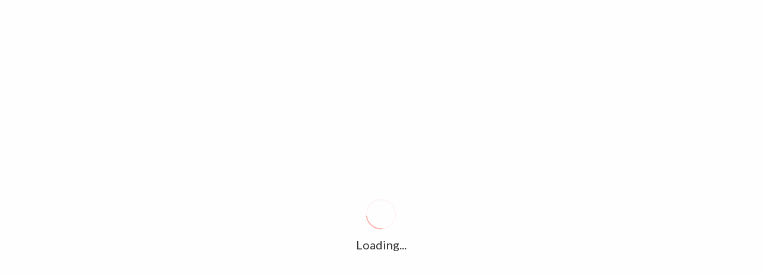

--- FILE ---
content_type: text/html; charset=UTF-8
request_url: https://www.kollywood.co/actress-galleries/gouri-g-kishan-wiki-recent-photoshoot-pics-album/
body_size: 11797
content:
<!DOCTYPE html>
<html lang="en-US" prefix="og: http://ogp.me/ns#">
<head>
	<meta charset="UTF-8">
	<meta name="viewport" content="width=device-width, initial-scale=1">
	<link rel="profile" href="http://gmpg.org/xfn/11">
	<link rel="pingback" href="https://www.kollywood.co/xmlrpc.php">

	<title>Gouri G Kishan Recent Photoshoot &amp; Album - 96 Movie</title>

<!-- This site is optimized with the Yoast SEO plugin v5.2 - https://yoast.com/wordpress/plugins/seo/ -->
<meta name="description" content="Gouri G Kishan is an Indian based actress played her debut in Film &quot;96&quot; Tamil Movie. The Film ’96’ was released in 2018. Gouri G Kishan wiki details."/>
<link rel="canonical" href="https://www.kollywood.co/actress-galleries/gouri-g-kishan-wiki-recent-photoshoot-pics-album/" />
<meta property="og:locale" content="en_US" />
<meta property="og:type" content="article" />
<meta property="og:title" content="Gouri G Kishan Recent Photoshoot &amp; Album - 96 Movie" />
<meta property="og:description" content="Gouri G Kishan is an Indian based actress played her debut in Film &quot;96&quot; Tamil Movie. The Film ’96’ was released in 2018. Gouri G Kishan wiki details." />
<meta property="og:url" content="https://www.kollywood.co/actress-galleries/gouri-g-kishan-wiki-recent-photoshoot-pics-album/" />
<meta property="og:site_name" content=" Movie Trailer, Teaser, Actor, Actress Gallery and Reviews of Tamil Cinema." />
<meta property="article:tag" content="96 Tamil movie Actress name and photo gallery" />
<meta property="article:tag" content="Gouri G Kishan 96 Movie stills" />
<meta property="article:tag" content="Gouri G Kishan Latest Pics" />
<meta property="article:tag" content="Gouri G Kishan Photos" />
<meta property="article:tag" content="Gouri Kishan Images" />
<meta property="article:tag" content="Latest photography of Gouri G Kishan." />
<meta property="article:tag" content="School girl in 96 movie" />
<meta property="article:section" content="Actress Gallery" />
<meta property="article:published_time" content="2018-11-21T12:09:23+00:00" />
<meta property="og:image" content="https://www.kollywood.co/wp-content/uploads/2018/11/gouri-g-kishan-profile-photo-.jpg" />
<meta property="og:image:secure_url" content="https://www.kollywood.co/wp-content/uploads/2018/11/gouri-g-kishan-profile-photo-.jpg" />
<meta property="og:image:width" content="660" />
<meta property="og:image:height" content="330" />
<meta name="twitter:card" content="summary_large_image" />
<meta name="twitter:description" content="Gouri G Kishan is an Indian based actress played her debut in Film &quot;96&quot; Tamil Movie. The Film ’96’ was released in 2018. Gouri G Kishan wiki details." />
<meta name="twitter:title" content="Gouri G Kishan Recent Photoshoot &amp; Album - 96 Movie" />
<meta name="twitter:image" content="https://www.kollywood.co/wp-content/uploads/2018/11/gouri-g-kishan-profile-photo-.jpg" />
<!-- / Yoast SEO plugin. -->

<link rel='dns-prefetch' href='//ajax.googleapis.com' />
<link rel='dns-prefetch' href='//maxcdn.bootstrapcdn.com' />
<link rel='dns-prefetch' href='//fonts.googleapis.com' />
<link rel='dns-prefetch' href='//s.w.org' />
<link rel="alternate" type="application/rss+xml" title=" Movie Trailer, Teaser, Actor, Actress Gallery and Reviews of Tamil Cinema. &raquo; Feed" href="https://www.kollywood.co/feed/" />
<link rel="alternate" type="application/rss+xml" title=" Movie Trailer, Teaser, Actor, Actress Gallery and Reviews of Tamil Cinema. &raquo; Comments Feed" href="https://www.kollywood.co/comments/feed/" />
<link rel="alternate" type="application/rss+xml" title=" Movie Trailer, Teaser, Actor, Actress Gallery and Reviews of Tamil Cinema. &raquo; Gouri G Kishan Recent Photoshoot &#038; Album &#8211; 96 Movie Comments Feed" href="https://www.kollywood.co/actress-galleries/gouri-g-kishan-wiki-recent-photoshoot-pics-album/feed/" />
		<script type="text/javascript">
			window._wpemojiSettings = {"baseUrl":"https:\/\/s.w.org\/images\/core\/emoji\/2.3\/72x72\/","ext":".png","svgUrl":"https:\/\/s.w.org\/images\/core\/emoji\/2.3\/svg\/","svgExt":".svg","source":{"concatemoji":"https:\/\/www.kollywood.co\/wp-includes\/js\/wp-emoji-release.min.js?ver=4.8.1"}};
			!function(a,b,c){function d(a){var b,c,d,e,f=String.fromCharCode;if(!k||!k.fillText)return!1;switch(k.clearRect(0,0,j.width,j.height),k.textBaseline="top",k.font="600 32px Arial",a){case"flag":return k.fillText(f(55356,56826,55356,56819),0,0),b=j.toDataURL(),k.clearRect(0,0,j.width,j.height),k.fillText(f(55356,56826,8203,55356,56819),0,0),c=j.toDataURL(),b===c&&(k.clearRect(0,0,j.width,j.height),k.fillText(f(55356,57332,56128,56423,56128,56418,56128,56421,56128,56430,56128,56423,56128,56447),0,0),b=j.toDataURL(),k.clearRect(0,0,j.width,j.height),k.fillText(f(55356,57332,8203,56128,56423,8203,56128,56418,8203,56128,56421,8203,56128,56430,8203,56128,56423,8203,56128,56447),0,0),c=j.toDataURL(),b!==c);case"emoji4":return k.fillText(f(55358,56794,8205,9794,65039),0,0),d=j.toDataURL(),k.clearRect(0,0,j.width,j.height),k.fillText(f(55358,56794,8203,9794,65039),0,0),e=j.toDataURL(),d!==e}return!1}function e(a){var c=b.createElement("script");c.src=a,c.defer=c.type="text/javascript",b.getElementsByTagName("head")[0].appendChild(c)}var f,g,h,i,j=b.createElement("canvas"),k=j.getContext&&j.getContext("2d");for(i=Array("flag","emoji4"),c.supports={everything:!0,everythingExceptFlag:!0},h=0;h<i.length;h++)c.supports[i[h]]=d(i[h]),c.supports.everything=c.supports.everything&&c.supports[i[h]],"flag"!==i[h]&&(c.supports.everythingExceptFlag=c.supports.everythingExceptFlag&&c.supports[i[h]]);c.supports.everythingExceptFlag=c.supports.everythingExceptFlag&&!c.supports.flag,c.DOMReady=!1,c.readyCallback=function(){c.DOMReady=!0},c.supports.everything||(g=function(){c.readyCallback()},b.addEventListener?(b.addEventListener("DOMContentLoaded",g,!1),a.addEventListener("load",g,!1)):(a.attachEvent("onload",g),b.attachEvent("onreadystatechange",function(){"complete"===b.readyState&&c.readyCallback()})),f=c.source||{},f.concatemoji?e(f.concatemoji):f.wpemoji&&f.twemoji&&(e(f.twemoji),e(f.wpemoji)))}(window,document,window._wpemojiSettings);
		</script>
		<style type="text/css">
img.wp-smiley,
img.emoji {
	display: inline !important;
	border: none !important;
	box-shadow: none !important;
	height: 1em !important;
	width: 1em !important;
	margin: 0 .07em !important;
	vertical-align: -0.1em !important;
	background: none !important;
	padding: 0 !important;
}
</style>
<link rel='stylesheet' id='contact-form-7-css'  href='https://www.kollywood.co/wp-content/plugins/contact-form-7/includes/css/styles.css?ver=4.9' type='text/css' media='all' />
<link rel='stylesheet' id='jquery-ui-standard-css-css'  href='//ajax.googleapis.com/ajax/libs/jqueryui/1.11.2/themes/smoothness/jquery-ui.css?ver=4.8.1' type='text/css' media='all' />
<link rel='stylesheet' id='sn-fontAwesome-css-css'  href='//maxcdn.bootstrapcdn.com/font-awesome/4.2.0/css/font-awesome.min.css?ver=1.1' type='text/css' media='all' />
<link rel='stylesheet' id='sn-animate-css-css'  href='https://www.kollywood.co/wp-content/plugins/simple-responsive-image-gallery/duogeek/inc/animate.css?ver=1.1' type='text/css' media='all' />
<link rel='stylesheet' id='dg-grid-css-css'  href='https://www.kollywood.co/wp-content/plugins/simple-responsive-image-gallery/duogeek/inc/dg-grid.css?ver=1.1' type='text/css' media='all' />
<link rel='stylesheet' id='dg_gallery_style-css'  href='https://www.kollywood.co/wp-content/plugins/simple-responsive-image-gallery/gallery-files/swipebox/css/swipebox.css?ver=1.0' type='text/css' media='all' />
<link rel='stylesheet' id='dg_front_gallery_style-css'  href='https://www.kollywood.co/wp-content/plugins/simple-responsive-image-gallery/gallery-files/css/dggallery.css?ver=1.0' type='text/css' media='all' />
<link rel='stylesheet' id='newsmag-fonts-css'  href='//fonts.googleapis.com/css?family=Lato%3A100%2C300%2C400%2C700%2C900%7CPoppins%3A400%2C500%2C600%2C700&#038;ver=2.4.4' type='text/css' media='all' />
<link rel='stylesheet' id='newsmag-icon-css'  href='https://www.kollywood.co/wp-content/themes/newsmag/assets/vendors/newsmag-icon/style.min.css?ver=4.8.1' type='text/css' media='all' />
<link rel='stylesheet' id='bootstrap-css'  href='https://www.kollywood.co/wp-content/themes/newsmag/assets/vendors/bootstrap/bootstrap.min.css?ver=4.8.1' type='text/css' media='all' />
<link rel='stylesheet' id='bootstrap-theme-css'  href='https://www.kollywood.co/wp-content/themes/newsmag/assets/vendors/bootstrap/bootstrap-theme.min.css?ver=4.8.1' type='text/css' media='all' />
<link rel='stylesheet' id='newsmag-style-css'  href='https://www.kollywood.co/wp-content/themes/newsmag/style.css?ver=4.8.1' type='text/css' media='all' />
<link rel='stylesheet' id='newsmag-stylesheet-css'  href='https://www.kollywood.co/wp-content/themes/newsmag/assets/css/style.css?ver=2.4.4' type='text/css' media='all' />
<style id='newsmag-stylesheet-inline-css' type='text/css'>

.entry-content h1,.entry-content h2,.entry-content h3,.entry-content h4,.entry-content h5,.entry-content h6,.newsmag-blog-post-layout .newsmag-title h3,.newsmag-blog-post-layout .newsmag-title h3 a{
}
.entry-content p{
font-size:16px;
line-height:18px;
}

</style>
<link rel='stylesheet' id='owlCarousel-css'  href='https://www.kollywood.co/wp-content/themes/newsmag/assets/vendors/owl-carousel/owl.carousel.min.css?ver=4.8.1' type='text/css' media='all' />
<link rel='stylesheet' id='owlCarousel-themes-css'  href='https://www.kollywood.co/wp-content/themes/newsmag/assets/vendors/owl-carousel/owl.theme.default.css?ver=4.8.1' type='text/css' media='all' />
<link rel='stylesheet' id='newsmag-preloader-css'  href='https://www.kollywood.co/wp-content/themes/newsmag/assets/vendors/preloader/preloader.css?ver=4.8.1' type='text/css' media='all' />
<link rel='stylesheet' id='plyr-css'  href='https://www.kollywood.co/wp-content/themes/newsmag/assets/vendors/plyr/plyr.css?ver=4.8.1' type='text/css' media='all' />
<script type='text/javascript' src='https://www.kollywood.co/wp-includes/js/jquery/jquery.js?ver=1.12.4'></script>
<script type='text/javascript' src='https://www.kollywood.co/wp-includes/js/jquery/jquery-migrate.min.js?ver=1.4.1'></script>
<script type='text/javascript' src='https://www.kollywood.co/wp-content/themes/newsmag/assets/vendors/blazy/blazy.min.js?ver=1.9.1'></script>
<link rel='https://api.w.org/' href='https://www.kollywood.co/wp-json/' />
<link rel="EditURI" type="application/rsd+xml" title="RSD" href="https://www.kollywood.co/xmlrpc.php?rsd" />
<link rel="wlwmanifest" type="application/wlwmanifest+xml" href="https://www.kollywood.co/wp-includes/wlwmanifest.xml" /> 
<meta name="generator" content="WordPress 4.8.1" />
<link rel='shortlink' href='https://www.kollywood.co/?p=4274' />
<link rel="alternate" type="application/json+oembed" href="https://www.kollywood.co/wp-json/oembed/1.0/embed?url=https%3A%2F%2Fwww.kollywood.co%2Factress-galleries%2Fgouri-g-kishan-wiki-recent-photoshoot-pics-album%2F" />
<link rel="alternate" type="text/xml+oembed" href="https://www.kollywood.co/wp-json/oembed/1.0/embed?url=https%3A%2F%2Fwww.kollywood.co%2Factress-galleries%2Fgouri-g-kishan-wiki-recent-photoshoot-pics-album%2F&#038;format=xml" />
			<meta property="fb:pages" content="1415190325201376" />
							<meta property="ia:markup_url" content="https://www.kollywood.co/actress-galleries/gouri-g-kishan-wiki-recent-photoshoot-pics-album/?ia_markup=1" />
				<style type="text/css">
.ui-widget {
font-family: inherit;
font-size: inherit;
}
</style>
<style></style>		<style type="text/css">.recentcomments a{display:inline !important;padding:0 !important;margin:0 !important;}</style>
		<link rel="icon" href="https://www.kollywood.co/wp-content/uploads/2017/06/cropped-kollywood.co_-32x32.png" sizes="32x32" />
<link rel="icon" href="https://www.kollywood.co/wp-content/uploads/2017/06/cropped-kollywood.co_-192x192.png" sizes="192x192" />
<link rel="apple-touch-icon-precomposed" href="https://www.kollywood.co/wp-content/uploads/2017/06/cropped-kollywood.co_-180x180.png" />
<meta name="msapplication-TileImage" content="https://www.kollywood.co/wp-content/uploads/2017/06/cropped-kollywood.co_-270x270.png" />
</head>

<body class="post-template-default single single-post postid-4274 single-format-standard">
<!-- Page Loader -->
<div class="page-loader" data-effect="slide">
	<div class="loader"></div>
		<span class="loader-text">Loading...</span>
</div>
<!-- End Page Loader --> 

<div id="page" class="site">

	
		<header id="masthead" class="site-header" role="banner">
		<div class="site-branding container ">
			<div class="row">
				<div class="col-md-4 header-logo">
																				<a class="site-title"
								href="https://www.kollywood.co">  Movie Trailer, Teaser, Actor, Actress Gallery and Reviews of Tamil Cinema.</a>
																						<p class="site-description" >Movie Trailer, Teaser and Reviews of Tamil Cinema.</p>
												</div>

													<div class="col-md-8 header-banner">
							<a href="https://www.cinefame.com/">
		<img src="https://www.kollywood.co/wp-content/themes/newsmag/assets/images/banner.jpg" />	</a>
					</div>
							</div>
		</div><!-- .site-branding -->
				<nav id="site-navigation" class="main-navigation stick-menu"
			role="navigation">
			<div class="container">
				<div class="row">
					<div class="col-md-12">
												<button class="menu-toggle" aria-controls="primary-menu"
								aria-expanded="false"><span class="nmicon-bars"></span></button>
						<div class="menu-menu-1-container"><ul id="primary-menu" class="menu nav-menu menu"><li id="menu-item-6" class="menu-item menu-item-type-custom menu-item-object-custom menu-item-6"><a href="http://kollywood.co/">Home</a></li>
<li id="menu-item-4523" class="menu-item menu-item-type-post_type_archive menu-item-object-gallery menu-item-has-children menu-item-4523"><a href="https://www.kollywood.co/gallery/">All Galleries</a>
<ul  class="sub-menu">
	<li id="menu-item-13" class="menu-item menu-item-type-custom menu-item-object-custom menu-item-13"><a href="http://www.kollywood.co/category/actor-galleries/">Actor Gallery</a></li>
	<li id="menu-item-14" class="menu-item menu-item-type-custom menu-item-object-custom menu-item-14"><a href="http://kollywood.co/category/actress-galleries/">Actress Gallery</a></li>
</ul>
</li>
<li id="menu-item-4525" class="menu-item menu-item-type-taxonomy menu-item-object-category menu-item-4525"><a href="https://www.kollywood.co/category/bio/">Bio</a></li>
<li id="menu-item-15" class="menu-item menu-item-type-custom menu-item-object-custom menu-item-15"><a href="http://www.kollywood.co/category/hot-news/">Hot News</a></li>
<li id="menu-item-16" class="menu-item menu-item-type-custom menu-item-object-custom menu-item-16"><a href="http://www.kollywood.co/category/movie-reviews/">Movie Reviews</a></li>
<li id="menu-item-17" class="menu-item menu-item-type-custom menu-item-object-custom menu-item-17"><a href="http://www.kollywood.co/category/movie-trailers/">Movie Trailers</a></li>
<li id="menu-item-18" class="menu-item menu-item-type-custom menu-item-object-custom menu-item-18"><a href="http://www.kollywood.co/category/hd-video-songs/">Videos</a></li>
<li id="menu-item-7" class="menu-item menu-item-type-post_type menu-item-object-page menu-item-7"><a href="https://www.kollywood.co/about-us/">About us</a></li>
</ul></div>													<button href="#" class="search-form-opener" type="button"><span class="nmicon-search"></span>
							</button>
											</div>
				</div>
			</div>
		</nav><!-- #site-navigation -->
					<div class="header-search-form">
				<div class="container">
					<!-- Search Form -->
					<form role="search" method="get" id="searchform_topbar" action="https://www.kollywood.co/">
	<label><span class="screen-reader-text">Search for:</span>
		<input class="search-field-top-bar " id="search-field-top-bar" placeholder="Type the search term" value="" name="s" type="search">
	</label>
	<button id="search-top-bar-submit" type="button" class="search-top-bar-submit "><span class="first-bar"></span><span class="second-bar"></span></button>
</form>
				</div>
			</div>
			</header><!-- #masthead -->

	<div id="content" class="site-content">

	<div class="newsmag-custom-header " >
		<div class="container">
			<div class="row">
				<div class="col-xs-12">
					<h1 class="page-title">Gouri G Kishan Recent Photoshoot &#038; Album &#8211; 96 Movie</h1>
				</div>
			</div>
		</div>
	</div>
	<div class="container newsmag-breadcrumbs-container">
		<div class="row newsmag-breadcrumbs-row">
			<div class="col-xs-12">
				<div class="newsmag-breadcrumbs"><span itemscope itemtype="http://data-vocabulary.org/Breadcrumb"><a itemprop="url" href="https://www.kollywood.co" ><span itemprop="title">Home </span></a></span><span class="newsmag-breadcrumb-sep">/</span><span itemscope itemtype="http://data-vocabulary.org/Breadcrumb"><a itemprop="url" href="https://www.kollywood.co/category/actress-galleries/" ><span itemprop="title">Actress Gallery</span></a></span><span class="newsmag-breadcrumb-sep">/</span><span class="breadcrumb-leaf">Gouri G Kishan Recent Photoshoot &#038; Album &#8211; 96 Movie</span></div>			</div>
		</div>
	</div>
	<div class="container">
		<div class="row">
			
			
			<div id="primary"
				class="content-area col-lg-8 col-md-8 col-xs-12 newsmag-sidebar">
				<main id="main" class="site-main" role="main">
						<div class="row newsmag-margin-bottom  ">
		<div class="col-md-12">
			<div class="newsmag-image">
				<img width="560" height="280" src="https://www.kollywood.co/wp-content/uploads/2018/11/gouri-g-kishan-profile-photo-.jpg" class="blazy attachment-newsmag-recent-post-big size-newsmag-recent-post-big wp-post-image" alt="" data-src="https://www.kollywood.co/wp-content/uploads/2018/11/gouri-g-kishan-profile-photo-.jpg" data-srcset="https://www.kollywood.co/wp-content/uploads/2018/11/gouri-g-kishan-profile-photo-.jpg 660w, https://www.kollywood.co/wp-content/uploads/2018/11/gouri-g-kishan-profile-photo--300x150.jpg 300w" sizes="(max-width: 560px) 100vw, 560px" /><noscript><img width="560" height="280" src="https://www.kollywood.co/wp-content/uploads/2018/11/gouri-g-kishan-profile-photo-.jpg" class="attachment-newsmag-recent-post-big size-newsmag-recent-post-big wp-post-image" alt="" srcset="https://www.kollywood.co/wp-content/uploads/2018/11/gouri-g-kishan-profile-photo-.jpg 660w, https://www.kollywood.co/wp-content/uploads/2018/11/gouri-g-kishan-profile-photo--300x150.jpg 300w" sizes="(max-width: 560px) 100vw, 560px" /></noscript>			</div>
		</div>
	</div>
<div
		class="row newsmag-article-post ">
			<div class="col-md-3">
				<!-- Author description -->
	<div class="author-description p-author h-card vcard" itemscope="" itemtype="http://schema.org/Person">

		<!-- Avatar -->
		<img alt='' src='https://secure.gravatar.com/avatar/5ff0bf580f74c5ea9c4b28c2f01a9b15?s=70&#038;d=mm&#038;r=g' srcset='https://secure.gravatar.com/avatar/5ff0bf580f74c5ea9c4b28c2f01a9b15?s=140&amp;d=mm&amp;r=g 2x' class='avatar avatar-70 photo' height='70' width='70' />		<!-- .Avatar -->
		<!-- Short Description -->
		<h4 class="post-author p-name fn" rel="author"><a href="https://www.kollywood.co/author/admin/" title="Posts by Niranjan Ramesh Babu" rel="author">Niranjan Ramesh Babu</a></h4>
					<p class="p-note">Digital Marketer, Blogger, Editor in Chief of Kollywood.Co</p>
				<!-- .Short Description -->
	</div>
	<!-- .Author description -->
		</div>
		<div class="col-md-9">
		<article id="post-4274" class="post-4274 post type-post status-publish format-standard has-post-thumbnail hentry category-actress-galleries tag-96-tamil-movie-actress-name-and-photo-gallery tag-gouri-g-kishan-96-movie-stills tag-gouri-g-kishan-latest-pics tag-gouri-g-kishan-photos tag-gouri-kishan-images tag-latest-photography-of-gouri-g-kishan tag-school-girl-in-96-movie">
			<div class="entry-content">
				<div class="newsmag-post-meta">
					<span class="nmicon-folder-o"></span> <a href="https://www.kollywood.co/category/actress-galleries/" rel="category tag">Actress Gallery</a> <span class="sep">|</span> <span
							class="nmicon-clock-o"></span> <div class="newsmag-date">November 21, 2018</div>				</div><!-- .entry-meta -->
				<p>Gouri G Kishan is an Indian based actress played her debut in Film &#8220;96&#8221; Tamil Movie. The Film ’96’ was released in 2018. Gouri G Kishan wiki details about actress Gouri Kishan’s Date of Birth(DOB), filmography, biography, age, movies, marriage, family, awards, boyfriend, photos and more.</p>
<p>&nbsp;</p>
<div id='gallery-3' class='gallery galleryid-4274 gallery-columns-3 gallery-size-thumbnail'><figure class='gallery-item'>
			<div class='gallery-icon portrait'>
				<img width="150" height="150" src="https://www.kollywood.co/wp-content/uploads/2018/11/Gowri-G-Kishan-beautiful-cute-pics-in-traditional-saree-150x150.jpg" class="attachment-thumbnail size-thumbnail" alt="" />
			</div></figure><figure class='gallery-item'>
			<div class='gallery-icon landscape'>
				<img width="150" height="150" src="https://www.kollywood.co/wp-content/uploads/2018/11/Gowri-G-Kishan-Latest-pics-96-movie-fame-150x150.jpg" class="attachment-thumbnail size-thumbnail" alt="" />
			</div></figure><figure class='gallery-item'>
			<div class='gallery-icon landscape'>
				<img width="150" height="150" src="https://www.kollywood.co/wp-content/uploads/2018/11/Gowri-G-Kishan-Photoshoot-150x150.jpg" class="attachment-thumbnail size-thumbnail" alt="" srcset="https://www.kollywood.co/wp-content/uploads/2018/11/Gowri-G-Kishan-Photoshoot-150x150.jpg 150w, https://www.kollywood.co/wp-content/uploads/2018/11/Gowri-G-Kishan-Photoshoot-300x300.jpg 300w, https://www.kollywood.co/wp-content/uploads/2018/11/Gowri-G-Kishan-Photoshoot.jpg 400w" sizes="(max-width: 150px) 100vw, 150px" />
			</div></figure><figure class='gallery-item'>
			<div class='gallery-icon landscape'>
				<img width="150" height="150" src="https://www.kollywood.co/wp-content/uploads/2018/11/Gowri-G-Kishan-Photoshoot-with-Vijay-sethupathi-150x150.jpg" class="attachment-thumbnail size-thumbnail" alt="" />
			</div></figure><figure class='gallery-item'>
			<div class='gallery-icon portrait'>
				<img width="150" height="150" src="https://www.kollywood.co/wp-content/uploads/2018/11/Gowri-G-Kishan-Traditional-Photoshoot-150x150.jpg" class="attachment-thumbnail size-thumbnail" alt="" />
			</div></figure><figure class='gallery-item'>
			<div class='gallery-icon portrait'>
				<img width="150" height="150" src="https://www.kollywood.co/wp-content/uploads/2018/11/Gowri-G-Kishan-Traditional-Phots-150x150.jpg" class="attachment-thumbnail size-thumbnail" alt="" />
			</div></figure><figure class='gallery-item'>
			<div class='gallery-icon portrait'>
				<img width="150" height="150" src="https://www.kollywood.co/wp-content/uploads/2018/11/Gowri-G-Kishan-Traditional-Saree-pics-150x150.jpg" class="attachment-thumbnail size-thumbnail" alt="" />
			</div></figure>
		</div>

<div id='gallery-4' class='gallery galleryid-4274 gallery-columns-3 gallery-size-thumbnail'><figure class='gallery-item'>
			<div class='gallery-icon portrait'>
				<img width="150" height="150" src="https://www.kollywood.co/wp-content/uploads/2018/11/Actress-Gouri-G-Kishan-in-96-tamil-movie-pics-150x150.jpg" class="attachment-thumbnail size-thumbnail" alt="" />
			</div></figure><figure class='gallery-item'>
			<div class='gallery-icon landscape'>
				<img width="150" height="150" src="https://www.kollywood.co/wp-content/uploads/2018/11/Actress-Gouri-G-Kishan-in-96-tamil-movie-pics-with-team-150x150.jpg" class="attachment-thumbnail size-thumbnail" alt="" />
			</div></figure><figure class='gallery-item'>
			<div class='gallery-icon portrait'>
				<img width="150" height="150" src="https://www.kollywood.co/wp-content/uploads/2018/11/Actress-Gouri-G-Kishan-pic-150x150.jpg" class="attachment-thumbnail size-thumbnail" alt="" />
			</div></figure><figure class='gallery-item'>
			<div class='gallery-icon portrait'>
				<img width="150" height="150" src="https://www.kollywood.co/wp-content/uploads/2018/11/Actress-Gouri-G-Kishan-pics-150x150.jpg" class="attachment-thumbnail size-thumbnail" alt="" />
			</div></figure><figure class='gallery-item'>
			<div class='gallery-icon landscape'>
				<img width="150" height="150" src="https://www.kollywood.co/wp-content/uploads/2018/11/Actress-Gouri-G-Kishan-pics-1-150x150.jpg" class="attachment-thumbnail size-thumbnail" alt="" />
			</div></figure><figure class='gallery-item'>
			<div class='gallery-icon portrait'>
				<img width="150" height="150" src="https://www.kollywood.co/wp-content/uploads/2018/11/Gouri-Kishan-photoshoot-150x150.jpg" class="attachment-thumbnail size-thumbnail" alt="" />
			</div></figure><figure class='gallery-item'>
			<div class='gallery-icon landscape'>
				<img width="150" height="150" src="https://www.kollywood.co/wp-content/uploads/2018/11/Gouri-Kishan-photoshoot-images-150x150.jpg" class="attachment-thumbnail size-thumbnail" alt="" srcset="https://www.kollywood.co/wp-content/uploads/2018/11/Gouri-Kishan-photoshoot-images-150x150.jpg 150w, https://www.kollywood.co/wp-content/uploads/2018/11/Gouri-Kishan-photoshoot-images-300x300.jpg 300w, https://www.kollywood.co/wp-content/uploads/2018/11/Gouri-Kishan-photoshoot-images-768x768.jpg 768w, https://www.kollywood.co/wp-content/uploads/2018/11/Gouri-Kishan-photoshoot-images-1024x1024.jpg 1024w, https://www.kollywood.co/wp-content/uploads/2018/11/Gouri-Kishan-photoshoot-images-696x696.jpg 696w, https://www.kollywood.co/wp-content/uploads/2018/11/Gouri-Kishan-photoshoot-images-420x420.jpg 420w, https://www.kollywood.co/wp-content/uploads/2018/11/Gouri-Kishan-photoshoot-images.jpg 1029w" sizes="(max-width: 150px) 100vw, 150px" />
			</div></figure><figure class='gallery-item'>
			<div class='gallery-icon landscape'>
				<img width="150" height="150" src="https://www.kollywood.co/wp-content/uploads/2018/11/Gouri-Kishan-pics-150x150.jpg" class="attachment-thumbnail size-thumbnail" alt="" />
			</div></figure><figure class='gallery-item'>
			<div class='gallery-icon landscape'>
				<img width="150" height="150" src="https://www.kollywood.co/wp-content/uploads/2018/11/Gouri-Kishan-stills-and-photography-shoots-150x150.jpg" class="attachment-thumbnail size-thumbnail" alt="" srcset="https://www.kollywood.co/wp-content/uploads/2018/11/Gouri-Kishan-stills-and-photography-shoots-150x150.jpg 150w, https://www.kollywood.co/wp-content/uploads/2018/11/Gouri-Kishan-stills-and-photography-shoots-300x300.jpg 300w, https://www.kollywood.co/wp-content/uploads/2018/11/Gouri-Kishan-stills-and-photography-shoots-768x768.jpg 768w, https://www.kollywood.co/wp-content/uploads/2018/11/Gouri-Kishan-stills-and-photography-shoots-1024x1024.jpg 1024w, https://www.kollywood.co/wp-content/uploads/2018/11/Gouri-Kishan-stills-and-photography-shoots-696x696.jpg 696w, https://www.kollywood.co/wp-content/uploads/2018/11/Gouri-Kishan-stills-and-photography-shoots-1068x1068.jpg 1068w, https://www.kollywood.co/wp-content/uploads/2018/11/Gouri-Kishan-stills-and-photography-shoots-420x420.jpg 420w, https://www.kollywood.co/wp-content/uploads/2018/11/Gouri-Kishan-stills-and-photography-shoots.jpg 1080w" sizes="(max-width: 150px) 100vw, 150px" />
			</div></figure><figure class='gallery-item'>
			<div class='gallery-icon portrait'>
				<img width="150" height="150" src="https://www.kollywood.co/wp-content/uploads/2018/11/Gouri-Kishan-stills-in-96-movie-150x150.jpg" class="attachment-thumbnail size-thumbnail" alt="" srcset="https://www.kollywood.co/wp-content/uploads/2018/11/Gouri-Kishan-stills-in-96-movie-150x150.jpg 150w, https://www.kollywood.co/wp-content/uploads/2018/11/Gouri-Kishan-stills-in-96-movie-300x300.jpg 300w, https://www.kollywood.co/wp-content/uploads/2018/11/Gouri-Kishan-stills-in-96-movie-768x769.jpg 768w, https://www.kollywood.co/wp-content/uploads/2018/11/Gouri-Kishan-stills-in-96-movie-1022x1024.jpg 1022w, https://www.kollywood.co/wp-content/uploads/2018/11/Gouri-Kishan-stills-in-96-movie-696x697.jpg 696w, https://www.kollywood.co/wp-content/uploads/2018/11/Gouri-Kishan-stills-in-96-movie-419x420.jpg 419w, https://www.kollywood.co/wp-content/uploads/2018/11/Gouri-Kishan-stills-in-96-movie.jpg 1061w" sizes="(max-width: 150px) 100vw, 150px" />
			</div></figure>
		</div>

<p>&nbsp;</p>
<p>&nbsp;</p>
				<div class="newsmag-next-prev row">
					<div class="col-md-6 text-left">
						<div class="wrapper"><span class="nmicon-angle-left"></span> <a href="https://www.kollywood.co/movie-trailers/tamizh-padam-2-official-teaser/" rel="prev">Tamizh Padam 2 Official Teaser &#8211; Shiva &#8211; Iswarya Menon &#8211; CS Amudhan</a></div>					</div>
					<div class="col-md-6 text-right">
						<div class="wrapper"><a href="https://www.kollywood.co/hot-news/2-point-0-movie-advance-online-movie-ticket-booking-opens-at-bookmyshow-ticketnew-justickets-ags-pvr-sathyam-cinemas/" rel="next">2 Point 0 Movie &#8211; Advance Online Movie Ticket Booking opens at BookMyShow TicketNew JusTickets AGS PVR Sathyam Cinemas!</a> <span class="nmicon-angle-right"></span></div>					</div>
				</div>
			</div>
		</article><!-- #post-## -->
	</div>
</div>
<div class="row newsmag-article-post-footer">
	<div class="col-md-12">
					<footer class="entry-footer">
									<div class="newsmag-post-meta">
						<div class="newsmag-tags"><strong>TAGS: </strong><a href="https://www.kollywood.co/tag/96-tamil-movie-actress-name-and-photo-gallery/" rel="tag">96 Tamil movie Actress name and photo gallery</a> <a href="https://www.kollywood.co/tag/gouri-g-kishan-96-movie-stills/" rel="tag">Gouri G Kishan 96 Movie stills</a> <a href="https://www.kollywood.co/tag/gouri-g-kishan-latest-pics/" rel="tag">Gouri G Kishan Latest Pics</a> <a href="https://www.kollywood.co/tag/gouri-g-kishan-photos/" rel="tag">Gouri G Kishan Photos</a> <a href="https://www.kollywood.co/tag/gouri-kishan-images/" rel="tag">Gouri Kishan Images</a> <a href="https://www.kollywood.co/tag/latest-photography-of-gouri-g-kishan/" rel="tag">Latest photography of Gouri G Kishan.</a> <a href="https://www.kollywood.co/tag/school-girl-in-96-movie/" rel="tag">School girl in 96 movie</a></div>					</div><!-- .entry-meta -->
							</footer><!-- .entry-footer -->

				
	</div>
</div>

<br />
<b>Notice</b>:  compact(): Undefined variable: limits in <b>/home/u361112395/domains/kollywood.co/public_html/wp-includes/class-wp-comment-query.php</b> on line <b>860</b><br />
<br />
<b>Notice</b>:  compact(): Undefined variable: groupby in <b>/home/u361112395/domains/kollywood.co/public_html/wp-includes/class-wp-comment-query.php</b> on line <b>860</b><br />

<div id="comments" class="comments-area">
		<div id="respond" class="comment-respond">
		<h3 id="reply-title" class="comment-reply-title">Leave a Reply <small><a rel="nofollow" id="cancel-comment-reply-link" href="/actress-galleries/gouri-g-kishan-wiki-recent-photoshoot-pics-album/#respond" style="display:none;">Cancel reply</a></small></h3>			<form action="https://www.kollywood.co/wp-comments-post.php" method="post" id="commentform" class="comment-form" novalidate>
				<p class="comment-notes"><span id="email-notes">Your email address will not be published.</span> Required fields are marked <span class="required">*</span></p><p class="comment-form-comment"><label for="comment">Comment</label> <textarea id="comment" name="comment" cols="45" rows="8" maxlength="65525" aria-required="true" required="required"></textarea></p><p class="comment-form-author"><label for="author">Name <span class="required">*</span></label> <input id="author" name="author" type="text" value="" size="30" maxlength="245" aria-required='true' required='required' /></p>
<p class="comment-form-email"><label for="email">Email <span class="required">*</span></label> <input id="email" name="email" type="email" value="" size="30" maxlength="100" aria-describedby="email-notes" aria-required='true' required='required' /></p>
<p class="comment-form-url"><label for="url">Website</label> <input id="url" name="url" type="url" value="" size="30" maxlength="200" /></p>
<p class="form-submit"><input name="submit" type="submit" id="submit" class="submit" value="Post Comment" /> <input type='hidden' name='comment_post_ID' value='4274' id='comment_post_ID' />
<input type='hidden' name='comment_parent' id='comment_parent' value='0' />
</p>			</form>
			</div><!-- #respond -->
	
</div><!-- #comments -->

				</main><!-- #main -->
			</div><!-- #primary -->
							
<aside id="secondary" class=" widget-area col-lg-4 col-md-4 col-sm-4 newsmag-sidebar hidden-xs" role="complementary">
	<div class="newsmag-blog-sidebar"> 
		<div id="search-2" class="widget widget_search"><form role="search" method="get" id="searchform_topbar" action="https://www.kollywood.co/">
	<label><span class="screen-reader-text">Search for:</span>
		<input class="search-field-top-bar " id="search-field-top-bar" placeholder="Type the search term" value="" name="s" type="search">
	</label>
	<button id="search-top-bar-submit" type="button" class="search-top-bar-submit "><span class="first-bar"></span><span class="second-bar"></span></button>
</form>
</div><br />
<b>Notice</b>:  compact(): Undefined variable: groupby in <b>/home/u361112395/domains/kollywood.co/public_html/wp-includes/class-wp-comment-query.php</b> on line <b>860</b><br />
<div id="recent-comments-4" class="widget widget_recent_comments"><h3>Recent Comments</h3><ul id="recentcomments"><li class="recentcomments"><span class="comment-author-link">lakshmanan</span> on <a href="https://www.kollywood.co/actor-galleries/vijay-sethupathi-pics/#comment-26">Vijay Sethupathi Recent Photo Gallery</a></li><li class="recentcomments"><span class="comment-author-link">kamalesh</span> on <a href="https://www.kollywood.co/actor-galleries/vijay-sethupathi-pics/#comment-24">Vijay Sethupathi Recent Photo Gallery</a></li><li class="recentcomments"><span class="comment-author-link">Hari</span> on <a href="https://www.kollywood.co/actor-galleries/vijay-sethupathi-pics/#comment-16">Vijay Sethupathi Recent Photo Gallery</a></li><li class="recentcomments"><span class="comment-author-link"><a href='http://www.cinefame.com' rel='external nofollow' class='url'>Rajesh</a></span> on <a href="https://www.kollywood.co/hd-video-songs/vivegam-surviva-song-teaser-ajith-kumar-anirudh-ravichander-siva/#comment-1">Vivegam &#8211; Surviva Song Teaser &#8211; Ajith Kumar, Anirudh Ravichander, Siva</a></li></ul></div><div id="categories-2" class="widget widget_categories"><h3>Categories</h3>		<ul>
	<li class="cat-item cat-item-7"><a href="https://www.kollywood.co/category/actor-galleries/" >Actor Gallery</a>
</li>
	<li class="cat-item cat-item-8"><a href="https://www.kollywood.co/category/actress-galleries/" >Actress Gallery</a>
</li>
	<li class="cat-item cat-item-1020"><a href="https://www.kollywood.co/category/bio/" >Biography</a>
</li>
	<li class="cat-item cat-item-6"><a href="https://www.kollywood.co/category/hot-news/" >Hot News</a>
</li>
	<li class="cat-item cat-item-4"><a href="https://www.kollywood.co/category/movie-reviews/" >Movie Reviews</a>
</li>
	<li class="cat-item cat-item-5"><a href="https://www.kollywood.co/category/movie-trailers/" >Movie Trailers</a>
</li>
	<li class="cat-item cat-item-1"><a href="https://www.kollywood.co/category/hd-video-songs/" >Video Songs</a>
</li>
		</ul>
</div>	</div>
</aside><!-- #secondary -->
					</div>
	</div>
 
</div><!-- #content -->

<footer id="colophon" class="site-footer" role="contentinfo">
	<div class="footer-widgets-area regular-footer-area">
	<div class="container">
		<div class="row">
							<div class="col-md-3 col-sm-6">
					<div id="text-3" class="widget widget_text">			<div class="textwidget"></div>
		</div>				</div>
			 
		</div><!--.row-->
	</div>
</div>

	
<div class="after-footer-area text-center">
	<div class="after-footer-custom-logo">
													<a class="site-title" href="https://www.kollywood.co">  Movie Trailer, Teaser, Actor, Actress Gallery and Reviews of Tamil Cinema.</a>
						</div>
	<div class="after-footer-social-menu">
			</div>
</div>

	
			<a href="#0" id="back-to-top" class="back-to-top">
			<span class="nmicon-angle-up"></span>
		</a>
	
		<div class="site-info">
		<div class="container">
			<div class="row">
				<div class="col-sm-12">
											2017 Kollywood.Co. All rights reserved.					
					Created by <a href="https://www.machothemes.com" rel="dofollow" title="Professional WordPress Themes">Macho Themes</a>				</div>

							</div>
		</div>
	</div>
</footer><!-- #colophon -->
</div><!-- #page -->

            <script type="text/javascript">
                jQuery(function($) {
                    function equalHeight(group) {
                        tallest = 0;
                        group.each(function() {
                            thisHeight = $(this).height();
                            if(thisHeight > tallest) {
                                tallest = thisHeight;
                            }
                        });
                        group.height(tallest);
                    }

                    equalHeight($(".dg-grid-shortcode .dg_grid-shortcode-col"));

                    $(window).resize(function() {
                        equalHeight($(".dg-grid-shortcode .dg_grid-shortcode-col"));
                    });
                });
            </script>
            <script type='text/javascript'>
/* <![CDATA[ */
var wpcf7 = {"apiSettings":{"root":"https:\/\/www.kollywood.co\/wp-json\/contact-form-7\/v1","namespace":"contact-form-7\/v1"},"recaptcha":{"messages":{"empty":"Please verify that you are not a robot."}}};
/* ]]> */
</script>
<script type='text/javascript' src='https://www.kollywood.co/wp-content/plugins/contact-form-7/includes/js/scripts.js?ver=4.9'></script>
<script type='text/javascript' src='https://www.kollywood.co/wp-includes/js/jquery/ui/core.min.js?ver=1.11.4'></script>
<script type='text/javascript' src='https://www.kollywood.co/wp-includes/js/jquery/ui/widget.min.js?ver=1.11.4'></script>
<script type='text/javascript' src='https://www.kollywood.co/wp-includes/js/jquery/ui/accordion.min.js?ver=1.11.4'></script>
<script type='text/javascript' src='https://www.kollywood.co/wp-includes/js/jquery/ui/position.min.js?ver=1.11.4'></script>
<script type='text/javascript' src='https://www.kollywood.co/wp-includes/js/jquery/ui/menu.min.js?ver=1.11.4'></script>
<script type='text/javascript' src='https://www.kollywood.co/wp-includes/js/wp-a11y.min.js?ver=4.8.1'></script>
<script type='text/javascript'>
/* <![CDATA[ */
var uiAutocompleteL10n = {"noResults":"No results found.","oneResult":"1 result found. Use up and down arrow keys to navigate.","manyResults":"%d results found. Use up and down arrow keys to navigate.","itemSelected":"Item selected."};
/* ]]> */
</script>
<script type='text/javascript' src='https://www.kollywood.co/wp-includes/js/jquery/ui/autocomplete.min.js?ver=1.11.4'></script>
<script type='text/javascript' src='https://www.kollywood.co/wp-includes/js/jquery/ui/button.min.js?ver=1.11.4'></script>
<script type='text/javascript' src='https://www.kollywood.co/wp-includes/js/jquery/ui/datepicker.min.js?ver=1.11.4'></script>
<script type='text/javascript'>
jQuery(document).ready(function(jQuery){jQuery.datepicker.setDefaults({"closeText":"Close","currentText":"Today","monthNames":["January","February","March","April","May","June","July","August","September","October","November","December"],"monthNamesShort":["Jan","Feb","Mar","Apr","May","Jun","Jul","Aug","Sep","Oct","Nov","Dec"],"nextText":"Next","prevText":"Previous","dayNames":["Sunday","Monday","Tuesday","Wednesday","Thursday","Friday","Saturday"],"dayNamesShort":["Sun","Mon","Tue","Wed","Thu","Fri","Sat"],"dayNamesMin":["S","M","T","W","T","F","S"],"dateFormat":"MM d, yy","firstDay":1,"isRTL":false});});
</script>
<script type='text/javascript' src='https://www.kollywood.co/wp-includes/js/jquery/ui/mouse.min.js?ver=1.11.4'></script>
<script type='text/javascript' src='https://www.kollywood.co/wp-includes/js/jquery/ui/resizable.min.js?ver=1.11.4'></script>
<script type='text/javascript' src='https://www.kollywood.co/wp-includes/js/jquery/ui/draggable.min.js?ver=1.11.4'></script>
<script type='text/javascript' src='https://www.kollywood.co/wp-includes/js/jquery/ui/dialog.min.js?ver=1.11.4'></script>
<script type='text/javascript' src='https://www.kollywood.co/wp-includes/js/jquery/ui/droppable.min.js?ver=1.11.4'></script>
<script type='text/javascript' src='https://www.kollywood.co/wp-includes/js/jquery/ui/selectmenu.min.js?ver=1.11.4'></script>
<script type='text/javascript' src='https://www.kollywood.co/wp-includes/js/jquery/ui/progressbar.min.js?ver=1.11.4'></script>
<script type='text/javascript' src='https://www.kollywood.co/wp-includes/js/jquery/ui/selectable.min.js?ver=1.11.4'></script>
<script type='text/javascript' src='https://www.kollywood.co/wp-includes/js/jquery/ui/slider.min.js?ver=1.11.4'></script>
<script type='text/javascript' src='https://www.kollywood.co/wp-includes/js/jquery/ui/spinner.min.js?ver=1.11.4'></script>
<script type='text/javascript' src='https://www.kollywood.co/wp-includes/js/jquery/ui/sortable.min.js?ver=1.11.4'></script>
<script type='text/javascript' src='https://www.kollywood.co/wp-includes/js/jquery/ui/tabs.min.js?ver=1.11.4'></script>
<script type='text/javascript' src='https://www.kollywood.co/wp-includes/js/jquery/ui/tooltip.min.js?ver=1.11.4'></script>
<script type='text/javascript' src='https://www.kollywood.co/wp-includes/js/jquery/ui/effect.min.js?ver=1.11.4'></script>
<script type='text/javascript' src='https://www.kollywood.co/wp-includes/js/jquery/ui/effect-blind.min.js?ver=1.11.4'></script>
<script type='text/javascript' src='https://www.kollywood.co/wp-includes/js/jquery/ui/effect-bounce.min.js?ver=1.11.4'></script>
<script type='text/javascript' src='https://www.kollywood.co/wp-includes/js/jquery/ui/effect-clip.min.js?ver=1.11.4'></script>
<script type='text/javascript' src='https://www.kollywood.co/wp-includes/js/jquery/ui/effect-drop.min.js?ver=1.11.4'></script>
<script type='text/javascript' src='https://www.kollywood.co/wp-includes/js/jquery/ui/effect-explode.min.js?ver=1.11.4'></script>
<script type='text/javascript' src='https://www.kollywood.co/wp-includes/js/jquery/ui/effect-fade.min.js?ver=1.11.4'></script>
<script type='text/javascript' src='https://www.kollywood.co/wp-includes/js/jquery/ui/effect-fold.min.js?ver=1.11.4'></script>
<script type='text/javascript' src='https://www.kollywood.co/wp-includes/js/jquery/ui/effect-highlight.min.js?ver=1.11.4'></script>
<script type='text/javascript' src='https://www.kollywood.co/wp-includes/js/jquery/ui/effect-pulsate.min.js?ver=1.11.4'></script>
<script type='text/javascript' src='https://www.kollywood.co/wp-includes/js/jquery/ui/effect-size.min.js?ver=1.11.4'></script>
<script type='text/javascript' src='https://www.kollywood.co/wp-includes/js/jquery/ui/effect-scale.min.js?ver=1.11.4'></script>
<script type='text/javascript' src='https://www.kollywood.co/wp-includes/js/jquery/ui/effect-shake.min.js?ver=1.11.4'></script>
<script type='text/javascript' src='https://www.kollywood.co/wp-includes/js/jquery/ui/effect-slide.min.js?ver=1.11.4'></script>
<script type='text/javascript' src='https://www.kollywood.co/wp-includes/js/jquery/ui/effect-transfer.min.js?ver=1.11.4'></script>
<script type='text/javascript' src='https://www.kollywood.co/wp-content/plugins/simple-responsive-image-gallery/gallery-files/swipebox/js/jquery.swipebox.js?ver=1.0'></script>
<script type='text/javascript'>
/* <![CDATA[ */
var obj = {"imagenumber":"25","closebutton":"true","bardelay":"","loopatend":"1"};
/* ]]> */
</script>
<script type='text/javascript' src='https://www.kollywood.co/wp-content/plugins/simple-responsive-image-gallery/gallery-files/js/gallery-front.js?ver=1.0'></script>
<script type='text/javascript' src='https://www.kollywood.co/wp-content/themes/newsmag/assets/vendors/bootstrap/bootstrap.min.js?ver=2.4.4'></script>
<script type='text/javascript' src='https://www.kollywood.co/wp-content/themes/newsmag/assets/vendors/offscreen/offscreen.min.js?ver=2.4.4'></script>
<script type='text/javascript' src='https://www.kollywood.co/wp-content/themes/newsmag/assets/vendors/sticky/jquery.sticky.js?ver=2.4.4'></script>
<script type='text/javascript' src='https://www.kollywood.co/wp-content/themes/newsmag/assets/vendors/navigation/navigation.min.js?ver=2.4.4'></script>
<script type='text/javascript' src='https://www.kollywood.co/wp-content/themes/newsmag/assets/vendors/skip-link-focus/skip-link-focus-fix.js?ver=2.4.4'></script>
<script type='text/javascript' src='https://www.kollywood.co/wp-content/themes/newsmag/assets/vendors/adsenseloader/jquery.adsenseloader.min.js?ver=2.4.4'></script>
<script type='text/javascript' src='https://www.kollywood.co/wp-content/themes/newsmag/assets/vendors/owl-carousel/owl.carousel.min.js?ver=2.4.4'></script>
<script type='text/javascript' src='https://www.kollywood.co/wp-content/themes/newsmag/assets/vendors/plyr/plyr.js?ver=2.4.4'></script>
<script type='text/javascript' src='https://www.kollywood.co/wp-content/themes/newsmag/assets/vendors/machothemes/machothemes.min.js?ver=2.4.4'></script>
<script type='text/javascript'>
/* <![CDATA[ */
var WPUrls = {"siteurl":"https:\/\/www.kollywood.co","theme":"https:\/\/www.kollywood.co\/wp-content\/themes\/newsmag","ajaxurl":"https:\/\/www.kollywood.co\/wp-admin\/admin-ajax.php"};
/* ]]> */
</script>
<script type='text/javascript' src='https://www.kollywood.co/wp-content/themes/newsmag/assets/js/functions.js?ver=2.4.4'></script>
<script type='text/javascript' src='https://www.kollywood.co/wp-includes/js/comment-reply.min.js?ver=4.8.1'></script>
<script type='text/javascript' src='https://www.kollywood.co/wp-includes/js/wp-embed.min.js?ver=4.8.1'></script>

</body>
</html>


--- FILE ---
content_type: application/x-javascript
request_url: https://www.kollywood.co/wp-content/plugins/simple-responsive-image-gallery/gallery-files/js/gallery-front.js?ver=1.0
body_size: -212
content:
jQuery(function ($) {
    var mobile = (obj.closebutton == "true") ? true : false;
    var loop = (obj.loopatend == "1") ? true : false;
    //alert(obj.loopatend);
    $('.swipebox').swipebox({
        initialIndexOnArray: Number(obj.imagenumber),
        hideCloseButtonOnMobile: mobile,
        hideBarsDelay: Number(obj.bardelay),
        loopAtEnd: loop
    });
});